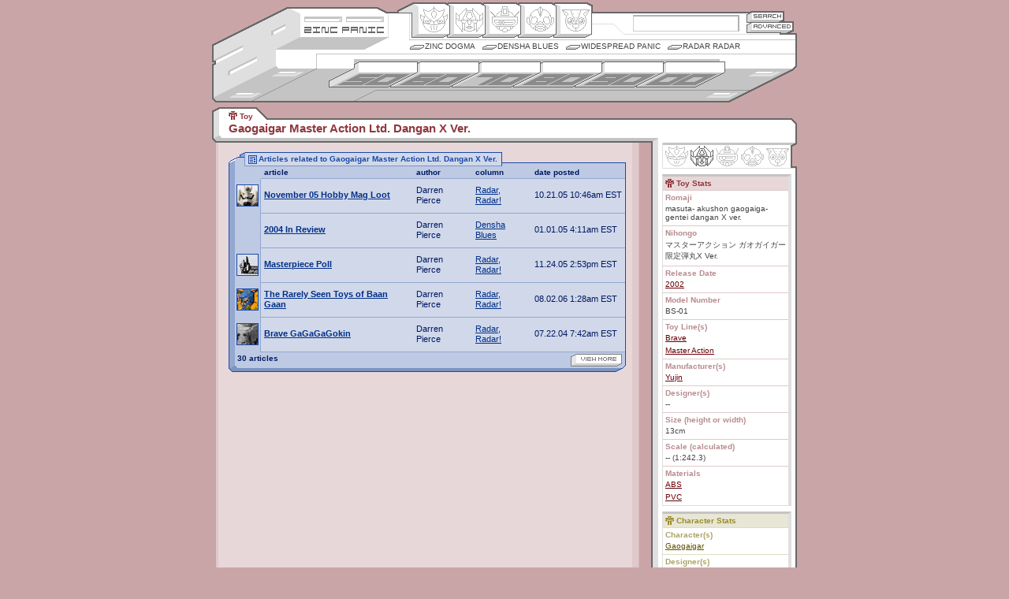

--- FILE ---
content_type: text/html
request_url: http://www.zincpanic.com/toy/21258.html
body_size: 3459
content:
<!DOCTYPE html PUBLIC "-//W3C//DTD XHTML 1.0 Transitional//EN"
    "http://www.w3.org/TR/xhtml1/DTD/xhtml1-transitional.dtd">
<html xmlns="http://www.w3.org/1999/xhtml">

<html>
<head>
	<title>Zinc Panic - Gaogaigar Master Action Ltd. Dangan X Ver.</title>
	<meta http-equiv="Content-Type" content="text/html;charset=utf-8">
	<link rel="icon" href="favicon.ico" type="image/x-icon" /> 
	<link rel="shortcut icon" href="favicon.ico" type="image/x-icon" /> 	
	<LINK REL="alternate" TITLE="Zinc Panic RSS" HREF="//www.zincpanic.com/rss" TYPE="application/rss+xml">
	<script language="JavaScript" type="text/javascript" src="/j/1.1/zp.js"></script>
	<script src="/j/ac.js"></script>
	
	<link href="/c/1.1/global_v1-1.css" rel="stylesheet" type="text/css" />

<script type="text/javascript">

 

  var _gaq = _gaq || [];

  _gaq.push(['_setAccount', 'UA-19302278-1']);

  _gaq.push(['_trackPageview']);

 

  (function() {

    var ga = document.createElement('script'); ga.type = 'text/javascript'; ga.async = true;

    ga.src = ('https:' == document.location.protocol ? 'https://ssl' : 'http://www') + '.google-analytics.com/ga.js';

    var s = document.getElementsByTagName('script')[0]; s.parentNode.insertBefore(ga, s);

  })();

 

</script>
	
		<link href="/c/1.1/meat_v1-1.css" rel="stylesheet" type="text/css" />
        <link href="/c/1.1/toy_v1-1.css" rel="stylesheet" type="text/css" media="screen" />
</head>

<body>
<!--skin version = 1.1-->
<!--BEGIN page navigation-->
<div id="nav-wrap">

	<div id="brand">
		<ul>
			<li id="zplogo"><a href="/" title="Zincpanic.com Hearts Robots">Zincpanic.com</a></li>
			<li id="sekrit"><a href="/dogma.phtml?page=crewdeck">Site Credits</a></li>

		</ul>
	</div>
	
	<div id="brand2">&nbsp;</div>
	
	<div id="tn-sea">
		<h4>Enter Keyword:</h4>
		<form name="zpsearch" method="post" action="/pre_search.phtml">
			<input type="text" autocomplete="off" name="basic_search" class="txtfield" accesskey="s" />
			<button id="but-sea" type="submit" title="Basic Search" value="Search">Search</button>
			<a href="/advanced_search.phtml" onclick="goadv();return false;" id="but-adv" title="Advanced Search">Advanced Search</a>
		</form>
	</div>
	
	<div id="tn-gen">
		<h4>Robot Genii:</h4>
		<ul>
			<li id="b-ori"><a href="/genus/49.html" title="Origin">Origin</a></li>
			<li id="b-hen"><a href="/genus/50.html" title="Henkei">Henkei</a></li>
			<li id="b-mec"><a href="/genus/51.html" title="Mecha">Mecha</a></li>
			<li id="b-nin"><a href="/genus/52.html" title="Ningen">Ningen</a></li>
			<li id="b-com"><a href="/genus/53.html" title="Comic">Comic</a></li>
		</ul>
	</div>
	
		
	<div id="tn-col">
		<h4>Columns:</h4>
		<ul>
			<li ><a href="/dogma.phtml?page=dogma">Zinc Dogma</a></li>
			<li ><a href="/densha.phtml">Densha Blues</a></li>
			<li ><a href="/widespread.phtml">Widespread Panic</a></li>
			<li ><a href="/radar.phtml">Radar Radar</a></li>
		</ul>

	</div>
	
		
	<div id="tn-dec">
		<h4>Timeline:</h4>
		<ul>
			<li id="b-50"><a href="/decade/8104.html" title="1950s">1950s</a></li>
			<li id="b-60"><a href="/decade/8105.html" title="1960s">1960s</a></li>

			<li id="b-70"><a href="/decade/8106.html" title="1970s">1970s</a></li>
			<li id="b-80"><a href="/decade/8107.html" title="1980s">1980s</a></li>
			<li id="b-90"><a href="/decade/8108.html" title="1990s">1990s</a></li>
			<li id="b-00"><a href="/decade/8109.html" title="2000s">2000s</a></li>
		</ul>
	</div>
	
	
	<div id="tn-dec-sub">
		</div>
	

</div>
<!--END page navigation-->
<!--BEGIN page body-->
<div id="bod-wrap">
	<!--BEGIN inner body (for additional styles)-->
	<div id="bod-inner">
	<!--BEGIN header titles-->
	<div id="bod-hdr">
		<h2><span class="x-toy">Toy</span></h2>
		<h1><span>Gaogaigar Master Action Ltd. Dangan X Ver.</span></h1>
	</div>
	<!--END header titles-->
	
	<!--BEGIN primary content wrapper-->
	<div id="bod-main">
		
		<!--BEGIN optional header image-->
				<!--END optional header image-->
				<!--BEGIN thumbnails wrapper-->
				<!--END thumbnails wrapper-->
		
		<!--BEGIN text/slab/etc. wrapper-->
		<!-- *if there are no thumbs, the following id must change to "meat-noimg"* -->
				<div id="meat-noimg">
											
		<!--BEGIN SLAB - secondary classes are: smed, stoy, sart, sgen -->
		                
<div class="slab sart">
	
		<div class="shdr">
			
			<div class="shdr-inner">
				<!--BEGIN header image/txt - classes are sh-cha, sh-ser, sh-toy, sh-art, sh-gen -->
				<h3 class="x-art">Articles related to Gaogaigar Master Action Ltd. Dangan X Ver.</h3>
				<!--END header image/txt-->
			</div>

		</div>
				<!--BEGIN data table-->
		<table width="100%" border="1" cellspacing="0" cellpadding="3">
			<tr>
			<th class="tdl"><br /></th>
				                                                							<th>
												article</th>
						                                                							<th>
												author</th>
						                                                							<th>
												column</th>
						                                                							<th class="tdr">
												date posted</th>
									</tr>
			                                        <tr>
						                                                                                                        <td class="tdl"><a href="/article/24107.html"><img src="http://www.zincpanic.com/articles/pics/24107/ico/ico.jpg" width="26" height="26" border="1" alt=""></a></td>
						                                                <td><a href="/article/24107.html"><b>November 05 Hobby Mag Loot</b></a></td>
						                                                <td>Darren Pierce</td>
						                                                <td><a href="/column/71.html">Radar, Radar!</a></td>
						                                                <td class="tdr">10.21.05 10:46am EST</td>
						                                        </tr>
                                                                                <tr>
						                                                                                                        <td class="tdl"><br /></td>
						                                                <td><a href="/article/22232.html"><b>2004 In Review</b></a></td>
						                                                <td>Darren Pierce</td>
						                                                <td><a href="/column/72.html">Densha Blues</a></td>
						                                                <td class="tdr">01.01.05 4:11am EST</td>
						                                        </tr>
                                                                                <tr>
						                                                                                                        <td class="tdl"><a href="/article/24278.html"><img src="http://www.zincpanic.com/articles/pics/24278/ico/ico.jpg" width="26" height="26" border="1" alt=""></a></td>
						                                                <td><a href="/article/24278.html"><b>Masterpiece Poll</b></a></td>
						                                                <td>Darren Pierce</td>
						                                                <td><a href="/column/71.html">Radar, Radar!</a></td>
						                                                <td class="tdr">11.24.05 2:53pm EST</td>
						                                        </tr>
                                                                                <tr>
						                                                                                                        <td class="tdl"><a href="/article/26219.html"><img src="http://www.zincpanic.com/articles/pics/26219/ico/ico.jpg" width="26" height="26" border="1" alt=""></a></td>
						                                                <td><a href="/article/26219.html"><b>The Rarely Seen Toys of Baan Gaan</b></a></td>
						                                                <td>Darren Pierce</td>
						                                                <td><a href="/column/71.html">Radar, Radar!</a></td>
						                                                <td class="tdr">08.02.06 1:28am EST</td>
						                                        </tr>
                                                                                <tr>
						                                                                                                        <td class="tdl"><a href="/article/18210.html"><img src="http://www.zincpanic.com/articles/pics/18210/ico/ico.jpg" width="26" height="26" border="1" alt=""></a></td>
						                                                <td><a href="/article/18210.html"><b>Brave GaGaGaGokin</b></a></td>
						                                                <td>Darren Pierce</td>
						                                                <td><a href="/column/71.html">Radar, Radar!</a></td>
						                                                <td class="tdr">07.22.04 7:42am EST</td>
						                                        </tr>
                                        		</table>
		<!--END data table-->

		<!--BEGIN slab footer-->
		<div class="sftr">
			
			<span class="ctr">30 articles</span>
				<a href="/view_toy_detail.phtml?articles=21258" class="more">view more</a>			</div>
		<!--END slab footer-->
	
	</div>
	<!--END SLAB-->
	
	
	
	

                		<!--END SLAB-->
	
		</div>
		<!--END text/slab/etc. wrapper-->
		
	</div>
	<!--END primary content wrapper-->
	
	<!--BEGIN stats/link wrapper-->
	<div id="bod-links">
	
		<!--BEGIN stats header-->
		<div id="stat-hdr">
			<h3>Genus Stats</h3>
			<ul>
						<li class="hen"><a href="/genus/50.html" title="Henkei">Henkei</a></li>
									</ul>
		</div>
		<!--END stats header-->
			
		<!--BEGIN stats body-->
		<div class="stat-wrap">
	
			<!--BEGIN toy stats-->
			<div class="stat-toy">
				<h3 class="x-toy">Toy Stats</h3>
				<h4>Romaji</h4>
				<ul>			
					<li>masuta- akushon gaogaiga- gentei dangan X ver.</li>
				</ul>
				
				<h4>Nihongo</h4>
				<ul>
					<li>&#12510;&#12473;&#12479;&#12540;&#12450;&#12463;&#12471;&#12519;&#12531; &#12460;&#12458;&#12460;&#12452;&#12460;&#12540;&#38480;&#23450;&#24382;&#20024;X Ver.</li>
				</ul>
				
				<h4>Release Date</h4>
				<ul>
					<li>					<a href="/date/2002.html">2002</a>
										</li>
				</ul>
				
				<h4>Model Number</h4>
				<ul>
					<li>BS-01</li>
				</ul>
				
				<h4>Toy Line(s)</h4>
				<ul>
											                                                       <li><a href="/line/141.html">Brave</a></li>
						                                        						                                                       <li><a href="/line/21245.html">Master Action</a></li>
						                                        				</ul>
				<h4>Manufacturer(s)</h4>
				<ul>
					                                                <li><a href="/manufacturer/778.html">Yujin</a></li>
									</ul>
				<h4>Designer(s)</h4>
				<ul>
																		<li>--</li>
															</ul>
				<h4>Size (height or width)</h4>
				<ul>
					<li>13cm</li>
				</ul>
				<h4>Scale (calculated)</h4>
				<ul>
					<li>--  (1:242.3)</li>
				</ul>
				<h4>Materials</h4>
				<ul>
											<li><a href="/material/140.html">ABS</a></li>
											<li><a href="/material/58.html">PVC</a></li>
									</ul>
				
								
			</div>
			<!--END toy stats-->
			
			<!--BEGIN media stats-->
			<div class="stat-med">
				<h3 class="x-cha">Character Stats</h3>
				<h4>Character(s)</h4>
				<ul>
											                                                <li><a href="/character/6464.html">Gaogaigar</a></li>
                                                									</ul>
				
				<h4>Designer(s)</h4>
				<ul>
					                                                						                                                <li><a href="/designer/130.html">Ohkawara Kunio</a></li>
						                                                									</ul>
				
				<h4>Series</h4>
				<ul class="combo">
									<li><a href="/series/666.html">Gaogaigar</a>
										<span><a href="/date/1997.html#02">02.01.1997</a></span></li>
														<li><a href="/series/703.html">Gaogaigar Final</a>
										<span><a href="/date/2000.html#01">01.21.2000</a></span></li>
														
				</ul>

			</div>
			<!--END media stats-->
		</div>
		<!--END stats body-->
		
		<!--BEGIN stats footer-->
		<div id="stat-ftr">
			<a href="help.phtml?id=21258" onClick="pgpop ('zphelp', 580, 440, 'help.phtml?id=21258'); return false;" class="help">Help!</a>
		</div>
		<!--END stats footer-->
		
		<!--BEGIN 'related' box-->
				<!--END 'related' box-->
	</div>
	<!--END stats/link block-->
	</div>
	<!--END inner body (for additional styles)-->
	
</div>
<!--END page body-->
<!--BEGIN footer-->
<div id="ftr-wrap">
	<ul>
		<li><a class="init" href="/help/" target="_help" onClick="pgpop ('zphelp', 580, 440, '/help/'); return false;">help! i'm lost</a></li>
		<li><a href="/lexi/" target="_lexi" onClick="pgpop ('zplexi', 580, 440, '/lexi/'); return false;">lexicon</a></li>
		<li><a href="/legal/" target="_legal" onClick="pgpop ('zplegal', 580, 440, '/legal/'); return false;">legalese</a></li>
		<li><a href="/dogma.phtml?page=mic">contact us</a></li>
	</ul>
	<div class="copyright">
		&copy;2026 Zinc Panic Collective
	</div>
</div>
<!--END footer-->

</body>
<SCRIPT>InstallAC(document.zpsearch,document.zpsearch.basic_search,document.zpsearch.btnG,"search","en");</SCRIPT>
<!-- Powered by FanBot v1.1.0 -->
</html>